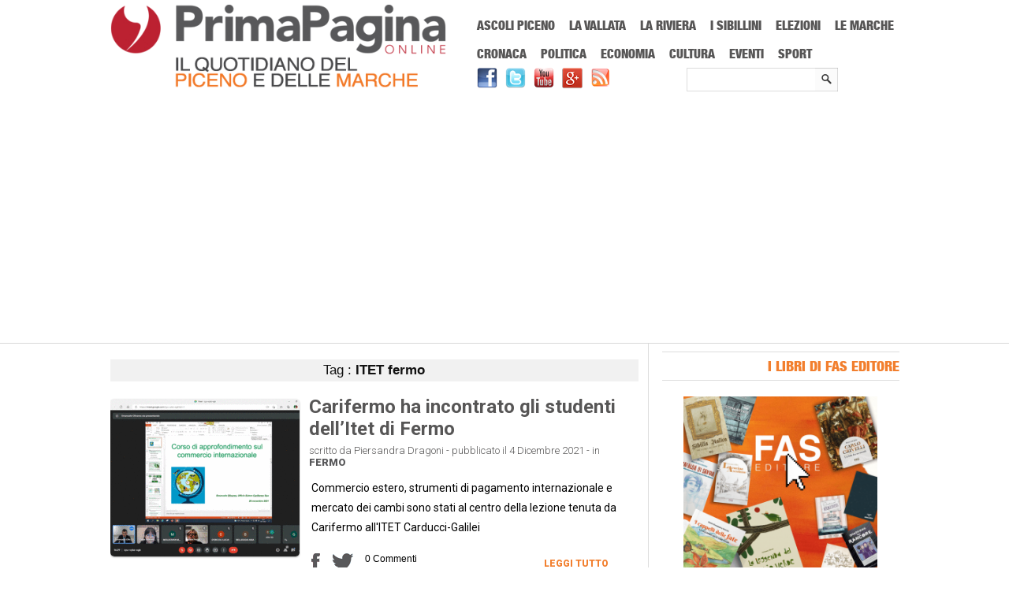

--- FILE ---
content_type: text/html; charset=utf-8
request_url: https://www.google.com/recaptcha/api2/aframe
body_size: 265
content:
<!DOCTYPE HTML><html><head><meta http-equiv="content-type" content="text/html; charset=UTF-8"></head><body><script nonce="Am0L1wKc9ad2sn40SPGwdA">/** Anti-fraud and anti-abuse applications only. See google.com/recaptcha */ try{var clients={'sodar':'https://pagead2.googlesyndication.com/pagead/sodar?'};window.addEventListener("message",function(a){try{if(a.source===window.parent){var b=JSON.parse(a.data);var c=clients[b['id']];if(c){var d=document.createElement('img');d.src=c+b['params']+'&rc='+(localStorage.getItem("rc::a")?sessionStorage.getItem("rc::b"):"");window.document.body.appendChild(d);sessionStorage.setItem("rc::e",parseInt(sessionStorage.getItem("rc::e")||0)+1);localStorage.setItem("rc::h",'1766527070462');}}}catch(b){}});window.parent.postMessage("_grecaptcha_ready", "*");}catch(b){}</script></body></html>

--- FILE ---
content_type: text/css
request_url: https://www.primapaginaonline.it/wp-content/themes/pponline/vendor-ext.css?x87416
body_size: 1320
content:
html {
	-webkit-text-size-adjust: 100%; /* Prevents iOS text size adjust after orientation change, without disabling user zoom */
	-ms-text-size-adjust: 100%; /* www.456bereastreet.com/archive/201012/controlling_text_size_in_safari_for_ios_without_disabling_user_zoom/ */
}

button,
html input[type="button"],
html input[id="submitcomment"],
input[type="reset"] {
	background: -moz-linear-gradient(top,  #fafafa 60%, #e6e6e6 100%); /* FF3.6+ */
    background: -webkit-gradient(linear, left top, left bottom, color-stop(60%,#fafafa), color-stop(100%,#e6e6e6)); /* Chrome,Safari4+ */
    background: -webkit-linear-gradient(top,  #fafafa 60%,#e6e6e6 100%); /* Chrome10+,Safari5.1+ */
    background: -o-linear-gradient(top,  #fafafa 60%,#e6e6e6 100%); /* Opera 11.10+ */
    background: -ms-linear-gradient(top,  #fafafa 60%,#e6e6e6 100%); /* IE10+ */
	-webkit-appearance: button; /* Corrects inability to style clickable 'input' types in iOS */
}

button:hover,
html input[type="button"]:hover,
html input[id="submitcomment"]:hover,
input[type="reset"]:hover {
	background: -moz-linear-gradient(top,  #f5f5f5 60%, #dcdcdc 100%); /* FF3.6+ */
    background: -webkit-gradient(linear, left top, left bottom, color-stop(60%,#f5f5f5), color-stop(100%,#dcdcdc)); /* Chrome,Safari4+ */
    background: -webkit-linear-gradient(top,  #f5f5f5 60%,#dcdcdc 100%); /* Chrome10+,Safari5.1+ */
    background: -o-linear-gradient(top,  #f5f5f5 60%,#dcdcdc 100%); /* Opera 11.10+ */
    background: -ms-linear-gradient(top,  #f5f5f5 60%,#dcdcdc 100%); /* IE10+ */
}

input[type="search"] {
	-webkit-appearance: textfield; /* Addresses appearance set to searchfield in S5, Chrome */
    -moz-box-sizing: content-box;
    -webkit-box-sizing: content-box; /* Addresses box sizing set to border-box in S5, Chrome (include -moz to future-proof) */
}

input[type="search"]::-webkit-search-decoration {
    /* Corrects inner padding displayed oddly in S5, Chrome on OSX */
    -webkit-appearance: none;
}

button::-moz-focus-inner,
input::-moz-focus-inner {
    /* Corrects inner padding and border displayed oddly in FF3/4 www.sitepen.com/blog/2008/05/14/the-devils-in-the-details-fixing-dojos-toolbar-buttons/ */
    border: 0;
    padding: 0;
}

.assistive-text {
    clip: rect(1px 1px 1px 1px); /* IE6, IE7 */
}

/* Search Form */
.headsearch .searchform { }
.headsearch .searchform div { margin: 0 }
.headsearch .s {
    -webkit-transition-duration: 400ms;
    -webkit-transition-property: width, background;
    -webkit-transition-timing-function: ease;
    -moz-transition-duration: 400ms;
    -moz-transition-property: width, background;
    -moz-transition-timing-function: ease;
    -o-transition-duration: 400ms;
    -o-transition-property: width, background;
    -o-transition-timing-function: ease;
}

.search-form .s {
    -webkit-transition-duration: 400ms;
    -webkit-transition-property: width, background;
    -webkit-transition-timing-function: ease;
    -moz-transition-duration: 400ms;
    -moz-transition-property: width, background;
    -moz-transition-timing-function: ease;
    -o-transition-duration: 400ms;
    -o-transition-property: width, background;
    -o-transition-timing-function: ease;
}

#menu-22.ddsmoothmenu ul li ul li a {
    -webkit-transition: background-color, color 0.2s linear;
    -moz-transition: background-color, color 0.2s linear;
}

#fnav li ul {
    -moz-box-shadow: 1px 1px 6px rgba(0,0,0,0.5),8px 10px 10px rgba(255,255,255,0.75) inset;
}

#sharebox {
    -moz-border-radius: 5px;
}

#sharebox:hover {
    -moz-transition: all 0.3s ease-in-out 0s;
    -webkit-transition: all 0.3s ease-in-out 0s;
}

.flexslider .slides > li {
    -webkit-backface-visibility: hidden;
}

.flex-viewport {
    -webkit-transition: all 1s ease;
    -moz-transition: all 1s ease;
}

.mostpopular_li {
    -webkit-transition-property: background;
    -webkit-transition-duration: 0.2s, 0.1s;
    -webkit-transition-timing-function: linear, ease-in;
    -moz-transition-property: background;
    -moz-transition-duration: 0.2s, 0.1s;
    -moz-transition-timing-function: linear, ease-in;
}

ul.tabs {
    -moz-border-radius: 2px;
    -webkit-border-radius: 2px;
}

.block-item-small-tabs img {
    -moz-border-radius: 3px;
    -webkit-border-radius: 3px 3px 3px 3px;
}

.block-item-small-view ol li {
    -webkit-transition-property: background;
    -webkit-transition-duration: 0.2s, 0.1s;
    -webkit-transition-timing-function: linear, ease-in;
    -moz-transition-property: background;
    -moz-transition-duration: 0.2s, 0.1s;
    -moz-transition-timing-function: linear, ease-in;
}

.multiplesocialwidget-id {
    -moz-box-shadow: 1px 1px 1px #EEE;
    -webkit-box-shadow: 1px 1px 1px #EEE;
}

.email-news-subscribe .email-box input.email {
    -moz-border-radius: 3px;
    -webkit-border-radius: 3px;
    -o-border-radius: 3px;
    -ms-border-radius: 3px;
    -khtml-border-radius: 3px;
}

.email-news-subscribe .email-box input.subscribe:active {
    -moz-box-shadow: 0 1px 2px rgba(0, 0, 0, 0.3) inset;
    -webkit-box-shadow: 0 1px 2px rgba(0, 0, 0, 0.3) inset;
}

.avatar {
    -moz-border-radius: 3px;
    -webkit-border-radius: 3px 3px 3px 3px;
}

.comment-box {
    -moz-border-radius: 5px;
    -webkit-border-radius: 5px;
}

.tagcloud a,
.almeros_tags a {
    -webkit-text-shadow: rgba(0,0,0,0.2) 1px 0,rgba(0,0,0,0.2) 0 1px,rgba(255,255,255,0.2) -1px 0,rgba(255,255,255,0.2) 0 -1px,rgba(0,0,0,0.2) 1px 1px,rgba(255,255,255,0.2) -1px -1px;
    -moz-text-shadow: rgba(0,0,0,0.2) 1px 0,rgba(0,0,0,0.2) 0 1px,rgba(255,255,255,0.2) -1px 0,rgba(255,255,255,0.2) 0 -1px,rgba(0,0,0,0.2) 1px 1px,rgba(255,255,255,0.2) -1px -1px;
    -o-text-shadow: rgba(0,0,0,0.2) 1px 0,rgba(0,0,0,0.2) 0 1px,rgba(255,255,255,0.2) -1px 0,rgba(255,255,255,0.2) 0 -1px,rgba(0,0,0,0.2) 1px 1px,rgba(255,255,255,0.2) -1px -1px;
	-webkit-box-shadow: 0 0 1px #999999;
    -moz-box-shadow: 0 0 1px #999999;
    -o-box-shadow: 0 0 1px #999999;
	-webkit-transform: rotate(0deg);
    -moz-transform: rotate(0deg);
    -o-transform: rotate(0deg);
	-webkit-transition: -webkit-transform 0.1s ease-in;
    -moz-transition: -moz-transform 0.1s ease-in;
    -o-transition: -o-transform 0.1s ease-in;
}

.tagcloud a:hover,
.almeros_tags a:hover {
    -webkit-box-shadow: 0 0 20px rgb(0,0,50);
    -moz-box-shadow: 0 0 20px rgb(0,0,50);
    -o-box-shadow: 0 0 20px rgb(0,0,50);
	-webkit-transform: rotate(3deg) scale(1.2);
    -moz-transform: rotate(3deg) scale(1.2);
    -o-transform: rotate(3deg) scale(1.2);
}

.tagcloud a:nth-child(2n),
.almeros_tags a:nth-child(2n) {
    -webkit-transform: rotate(0deg);
    -moz-transform: rotate(0deg);
    -o-transform: rotate(0deg);
}

.tagcloud a:nth-child(2n):hover,
.almeros_tags a:nth-child(2n):hover {
    -webkit-transform: rotate(-3deg) scale(1.2);
    -moz-transform: rotate(-3deg) scale(1.2);
    -o-transform: rotate(-3deg) scale(1.2);
}

.tagcloud a:nth-child(4n),
.almeros_tags a:nth-child(4n) {
    -webkit-transform: rotate(0deg);
    -moz-transform: rotate(0deg);
    -o-transform: rotate(0deg);
}

.tagcloud a:nth-child(4n):hover,
.almeros_tags a:nth-child(4n):hover {
    -webkit-transform: rotate(3deg) scale(1.2);
    -moz-transform: rotate(3deg) scale(1.2);
}

.tagcloud a:nth-child(5n),
.almeros_tags a:nth-child(5n) {
    -webkit-transform: rotate(0deg);
    -moz-transform: rotate(0deg);
    -o-transform: rotate(0deg);
}

.tagcloud a:nth-child(5n):hover,
.almeros_tags a:nth-child(5n):hover {
    -webkit-transform: rotate(2deg) scale(1.2);
    -moz-transform: rotate(2deg) scale(1.2);
	-o-transform: rotate(2deg) scale(1.2);
}

.clipmask {
    clip: rect(1px 1px 1px 1px);
}

.ie7 .plus-badge {
	clip: rect(1px 1px 1px 1px);
}

.footer2 .widget h3 {
	clip: rect(1px 1px 1px 1px);
}

--- FILE ---
content_type: application/javascript; charset=UTF-8
request_url: https://primapaginaonline.disqus.com/count-data.js?2=https%3A%2F%2Fwww.primapaginaonline.it%2F2021%2F12%2F04%2Fcarifermo-incontra-studenti-itet%2F%2F
body_size: 318
content:
var DISQUSWIDGETS;

if (typeof DISQUSWIDGETS != 'undefined') {
    DISQUSWIDGETS.displayCount({"text":{"and":"e","comments":{"zero":"0 Commenti","multiple":"{num} Commenti","one":"1 Commento"}},"counts":[{"id":"https:\/\/www.primapaginaonline.it\/2021\/12\/04\/carifermo-incontra-studenti-itet\/\/","comments":0}]});
}